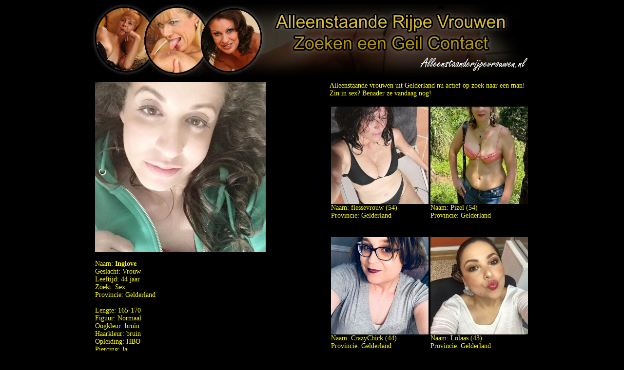

--- FILE ---
content_type: text/html
request_url: https://www.alleenstaanderijpevrouwen.nl/profiel/Inglove.html
body_size: 13211
content:
<!DOCTYPE html PUBLIC "-//W3C//DTD XHTML 1.0 Transitional//EN" "http://www.w3.org/TR/xhtml1/DTD/xhtml1-transitional.dtd">
<html xmlns="http://www.w3.org/1999/xhtml">
<head>
<meta http-equiv="Content-Type" content="text/html; charset=utf-8" />
<title>44 jarige vrouw zoekt contact met man voor sex in Gelderland</title>
<meta name="description" content="44 jaar alleenstaande vrouw zoekt man in Gelderland. Levensgenieter, optimist, zorgzaam, tevreden, impulsief and love taking risks!">
<meta name="keywords" content="44 jarige vrouw, sex, Gelderland, vrouw zoekt man, afspraakje" />
<META HTTP-EQUIV="Pragma" CONTENT="no-cache">
<META HTTP-EQUIV="Expires" CONTENT="-1">
<base href="https://www.alleenstaanderijpevrouwen.nl">
<link rel="canonical" href="https://www.alleenstaanderijpevrouwen.nl/profiel/Inglove.html" />
<link rel="icon" type="rijpevrouwen/png" href="https://www.alleenstaanderijpevrouwen.nl/rijpevrouwen.png" />
<link rel="stylesheet" type="text/css" href="style.css">

<style>
.button {
    background-color: #4CAF50; /* Green */
    border: none;
    color: white;
    padding: 15px 32px;
    text-align: center;
    text-decoration: none;
    display: inline-block;
    font-size: 16px;
    margin: 4px 2px;
    cursor: pointer;
}

.button2 {background-color: #008CBA;} /* Blue */
.button3 {background-color: #f44336;} /* Red */ 
.button4 {background-color: #e7e7e7; color: black;} /* Gray */ 
.button5 {background-color: #555555;} /* Black */

.success {background-color: #4CAF50;} /* Green */
.success:hover {background-color: #46a049;}
body,td,th {
	font-size: 14px;
	color: #FF0;
}
a:link {
	color: #FF0;
}
a:visited {
	color: #FF0;
}
a:hover {
	color: #FF0;
}
a:active {
	color: #FF0;
}
h1 {
	font-size: 16px;
	color: #FF0;
}
h2 {
	font-size: 14px;
	color: #FF0;
}
-->
</style>
<script type="text/javascript">
  <!--
  if (screen.width <= 800) {
    window.location = "https://m.alleenstaanderijpevrouwen.nl/profiel/Inglove.html";
  }
  //-->
</script>
</head>

<body>

<table width="900" height="90" cellpadding="0" cellspacing="0" align="center">
<tr>
<td><img src="/images/img_02.jpg" alt="Inglove" width="908" height="150"></td>
</tr>
</table>
<table width="911" height="100%" cellpadding="0" cellspacing="0" align="center" id="kleurbackground">
<tr>
<td width="909" height="57" align="center" valign="top"><table width="911" height="57" cellpadding="0" cellspacing="10" align="center">
  <tr>
    <td width="490" height="35" align="left" valign="top">
      <a href="https://www.mysecretdate.nl/x/3/t8e3w1k2/?affref=vNyxQ107t0&pi=alleenstaand&tt=2a304a1348456ccd2234cd71a81bd338" title="Inglove, vrouw 44 jaar zoekt sex in Gelderland" target="_self"><img src="https://www.rijpevrouwencontact.eu/phpThumb/thumbnails/350x350/f762a57a6c5bf110628932f75db5c000.jpg" alt="Inglove, vrouw 44 jaar zoekt sex in Gelderland" /></a><br /><br />
	Naam: <strong>Inglove</strong><br />Geslacht: Vrouw<br />Leeftijd: 44 jaar<br />Zoekt: Sex<br />Provincie: Gelderland<br /><br />
Lengte: 165-170<br />
Figuur: Normaal<br />
Oogkleur: bruin<br />
Haarkleur: bruin<br />
Opleiding: HBO<br />
Piercing: Ja<br />
Tattoo: Nee<br />
Rookt: Nee<br />
Cupsize: cup B<br />
Huidskleur: blank<br />
Schaamstreek: Kaal<br /><br />

	Over Mij: Levensgenieter, optimist, zorgzaam, tevreden, impulsief and love taking risks!<br /><br />
	<a href="https://www.mysecretdate.nl/x/3/t8e3w1k2/?affref=vNyxQ107t0&amp;pi=alleenstaanden&amp;tt=2a304a1348456ccd2234cd71a81bd338"><img src="images/aanmelden.png" width="189" height="34" border="0" /></a><br />
    </td>
    <td width="389" align="left" valign="top">Alleenstaande vrouwen uit Gelderland nu actief op zoek naar een man! Zin in sex? Benader ze vandaag nog!<br /><br /><table align="center">
	<tr>
<td width="200" valign="top">
<a href="https://www.mysecretdate.nl/flessevrouw_17f9a1e044dd32e4361d2509c4e45444.html?affref=vNyxQ107t0&pi=alleenstaandevrouwen" title="54 jarige vrouw zoekt contact met mannen voor sex in Gelderland" target="_self"><img src="https://www.mysecretdate.nl/phpThumb/thumbnails/350x350/7e92a25fc62d31fe3e112eb3f5858980.jpg" alt="54 jarige vrouw zoekt contact voor sex met mannen in Gelderland" width="200" height="200" /></a><br />Naam: <a href="https://www.alleenstaanderijpevrouwen.nl/profiel/flessevrouw.html">flessevrouw</a> (54)<br />
Provincie: Gelderland<br />
<br /><br />
</td>
<td width="200" valign="top">
<a href="https://www.rijpevrouwencontact.eu/Pizel_6954c6bdc207092820be365633f24d5f.html?affref=vNyxQ107t0&pi=alleenstaandevrouwen" title="54 jarige vrouw zoekt contact met mannen voor sex in Gelderland" target="_self"><img src="https://www.rijpevrouwencontact.eu/phpThumb/thumbnails/350x350/55ce55710c19b508826c3eecebfad667.jpg" alt="54 jarige vrouw zoekt contact voor sex met mannen in Gelderland" width="200" height="200" /></a><br />Naam: <a href="https://www.alleenstaanderijpevrouwen.nl/profiel/Pizel.html">Pizel</a> (54)<br />
Provincie: Gelderland<br />
<br /><br />
</td>
</tr><tr><td width="200" valign="top">
<a href="https://www.mysecretdate.nl/CrazyChick_6bf7a515ddba7509773c2bc20e1cbd04.html?affref=vNyxQ107t0&pi=alleenstaandevrouwen" title="44 jarige vrouw zoekt contact met mannen voor sex in Gelderland" target="_self"><img src="https://www.mysecretdate.nl/phpThumb/thumbnails/350x350/a0f672517abb2fef2a75fff5e3a3353c.jpg" alt="44 jarige vrouw zoekt contact voor sex met mannen in Gelderland" width="200" height="200" /></a><br />Naam: <a href="https://www.alleenstaanderijpevrouwen.nl/profiel/CrazyChick.html">CrazyChick</a> (44)<br />
Provincie: Gelderland<br />
<br /><br />
</td>
<td width="200" valign="top">
<a href="https://www.mysecretdate.nl/Lolaas_0e4ec90a5f78c397a2e8025bdb59debc.html?affref=vNyxQ107t0&pi=alleenstaandevrouwen" title="43 jarige vrouw zoekt contact met mannen voor sex in Gelderland" target="_self"><img src="https://www.mysecretdate.nl/phpThumb/thumbnails/350x350/ffaa594f2c19a50607813b5e6807bcaa.jpg" alt="43 jarige vrouw zoekt contact voor sex met mannen in Gelderland" width="200" height="200" /></a><br />Naam: <a href="https://www.alleenstaanderijpevrouwen.nl/profiel/Lolaas.html">Lolaas</a> (43)<br />
Provincie: Gelderland<br />
<br /><br />
</td>
</tr><tr><td width="200" valign="top">
<a href="https://www.mysecretdate.nl/Unhappyhousewife_1b6a0c3c3ad46a018904c342ffbb7548.html?affref=vNyxQ107t0&pi=alleenstaandevrouwen" title="48 jarige vrouw zoekt contact met mannen voor sex in Gelderland" target="_self"><img src="https://www.mysecretdate.nl/phpThumb/thumbnails/350x350/bfdb85bb4f77b05d52062404fb4331d0.jpg" alt="48 jarige vrouw zoekt contact voor sex met mannen in Gelderland" width="200" height="200" /></a><br />Naam: <a href="https://www.alleenstaanderijpevrouwen.nl/profiel/Unhappyhousewife.html">Unhappyhousewife</a> (48)<br />
Provincie: Gelderland<br />
<br /><br />
</td>
<td width="200" valign="top">
<a href="https://www.rijpevrouwencontact.eu/Liaanannet_392e2205117ed102994165f21f7a6fd3.html?affref=vNyxQ107t0&pi=alleenstaandevrouwen" title="57 jarige vrouw zoekt contact met mannen voor sex in Gelderland" target="_self"><img src="https://www.rijpevrouwencontact.eu/phpThumb/thumbnails/350x350/cd776cb77e53485878a67fcb96d057e1.jpg" alt="57 jarige vrouw zoekt contact voor sex met mannen in Gelderland" width="200" height="200" /></a><br />Naam: <a href="https://www.alleenstaanderijpevrouwen.nl/profiel/Liaanannet.html">Liaanannet</a> (57)<br />
Provincie: Gelderland<br />
<br /><br />
</td>
</tr><tr>	</tr>
</table></td>
    </tr>
  </table>
</td>
</tr>
<tr>
  <td height="57" align="center"><link rel="stylesheet" href="//tools.vpscash.nl/css/reset.css?prefix=%23vps-plugnplay_vps-a1b10b79842f837b99d74b0120e89fd8">
<style>
    #vps-plugnplay_vps-a1b10b79842f837b99d74b0120e89fd8 {
        width:            100%;
        font:             10px arial, sans-serif;
        background-color: #000000;
    }
    #vps-plugnplay_vps-a1b10b79842f837b99d74b0120e89fd8 .clear {
        clear:            both;
    }
    #vps-plugnplay_vps-a1b10b79842f837b99d74b0120e89fd8 .profile {
        box-sizing:       border-box;
        width:            19.6%;
        float:            left;
        padding:          3px;
        margin:           0.2%;
        border:           1px solid #000000;
        background-color: #000000;
        overflow:         hidden;
    }
    #vps-plugnplay_vps-a1b10b79842f837b99d74b0120e89fd8 .profile.type1 {
        text-align:center;
    }
    #vps-plugnplay_vps-a1b10b79842f837b99d74b0120e89fd8 h2,
    #vps-plugnplay_vps-a1b10b79842f837b99d74b0120e89fd8 h3 {
        color:       #000000;
        margin:      5px 0; padding:0;
        font-size:   1.3em;
        font-weight: bold;
        height:      1.3em;
        line-height: 1.3em;
        overflow:    hidden;
    }
    #vps-plugnplay_vps-a1b10b79842f837b99d74b0120e89fd8 h3 {
        color:       #0000FF;
    }
    #vps-plugnplay_vps-a1b10b79842f837b99d74b0120e89fd8 p {
        color:       #FFFFFF;
        margin:      0;
        padding:     0;
        font-size:   1.2em;
        height:      10.5em;
        line-height: 1.5em;
        overflow:    hidden;
    }
    #vps-plugnplay_vps-a1b10b79842f837b99d74b0120e89fd8 p strong {
        font-weight: bold;
    }
    #vps-plugnplay_vps-a1b10b79842f837b99d74b0120e89fd8 a {
        color:           #EEFF05;
        margin:          0;
        padding:         0;
        font-size:       1.2em;
        font-weight:     bold;
        text-decoration: underline;
        line-height:     1.5em;
        cursor:          pointer;
    }
    #vps-plugnplay_vps-a1b10b79842f837b99d74b0120e89fd8 a:hover {
        text-decoration: none;
        cursor         : pointer;
    }

    #vps-plugnplay_vps-a1b10b79842f837b99d74b0120e89fd8 .profile_vps-a1b10b79842f837b99d74b0120e89fd8_image {
        cursor: pointer;
    }

    #vps-plugnplay_vps-a1b10b79842f837b99d74b0120e89fd8 img {
        box-sizing: border-box;
        width:      100%;
        border:     1px solid #000000;
    }
    #vps-plugnplay_vps-a1b10b79842f837b99d74b0120e89fd8 .profile.type2.horizontal .profile-content,
    #vps-plugnplay_vps-a1b10b79842f837b99d74b0120e89fd8 .profile.type3.horizontal .profile-content {
        width: 49%;
        float: left;
    }
    #vps-plugnplay_vps-a1b10b79842f837b99d74b0120e89fd8 .profile.type2.horizontal img,
    #vps-plugnplay_vps-a1b10b79842f837b99d74b0120e89fd8 .profile.type3.horizontal img {
        width:        49%;
        margin-right: 2%;
        float:        left;
    }
</style>

<script>
    function trackAndOpen(element, url) {
        window.open(url);
    }

    //Hide popunder by setting bottom property to -{popunder height}px
    document[ document.addEventListener ? "addEventListener" : "attachEvent" ]("DOMContentLoaded", function() {
        var pnp = document.getElementById('vps-plugnplay_vps-a1b10b79842f837b99d74b0120e89fd8');

        var elements = document.getElementsByClassName('profile_vps-a1b10b79842f837b99d74b0120e89fd8_image');
        for (var i = 0; i < elements.length; i++) {
            var listener = elements[i].addEventListener ? "addEventListener" : "attachEvent";
            elements[i][listener]("click", function() {
                trackAndOpen(pnp, this.parentElement.getAttribute('rel'));
            });
        }

        var elements = document.getElementsByClassName('profile_vps-a1b10b79842f837b99d74b0120e89fd8_link');
        for (var i = 0; i < elements.length; i++) {
            var listener = elements[i].addEventListener ? "addEventListener" : "attachEvent";
            elements[i][listener]("click", function() {
                trackAndOpen(pnp, this.parentElement.parentElement.getAttribute('rel'));
            });
        }
    });
</script>
<div id="vps-plugnplay_vps-a1b10b79842f837b99d74b0120e89fd8">
                <div class="profile type2 vertical" rel="https://islive.com/profile/91ANNA91?p=340&pi=alleenstaandevrouwen">
                            
                                                        <img class="profile_vps-a1b10b79842f837b99d74b0120e89fd8_image" src="//images.islive.nl/snapshot/91ANNA91/snapshot.jpg" alt="">
                    
                
                <div class="profile-content">
                    <h3></h3>
                                            <p>
                            <strong>Naam:</strong> 91ANNA91<br>
                            <strong>Leeftijd:</strong> 33 jaar<br>
                            <strong>Land:</strong> <br>
                                                        <strong>Woonplaats:</strong>                         </p>
                                        <a class="profile_vps-a1b10b79842f837b99d74b0120e89fd8_link">Chat Nu!</a>
                </div>
                    </div>
        <div class="clear"></div>
</div>
</td>
</tr>
</table>
<p class="copyright">
  
  <a href="https://www.alleenstaanderijpevrouwen.nl" title="Alleenstaande Rijpe Vrouwen willen een geil contact" target="_top">Alleenstaanderijpevrouwen.nl</a> 
  
</body>
</html>
